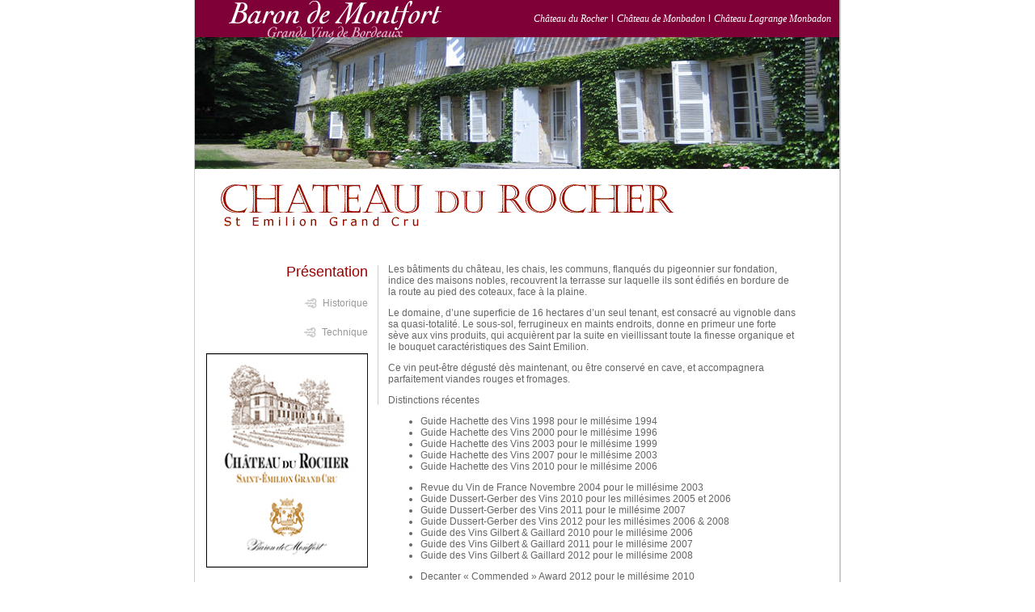

--- FILE ---
content_type: text/html
request_url: http://baron-de-montfort.com/rocher-p.html
body_size: 2589
content:
<HTML>
<HEAD>
<TITLE>Ch&acirc;teau du rocher - St &Eacute;million Grand Cru</TITLE>
<META HTTP-EQUIV="Content-Type" CONTENT="text/html; charset=iso-8859-1">

<META name="description" content="Baron de Montfort grands vins de Bordeaux comprenant 2 proprietes, le Chateau du Rocher Saint Emilion Grand cru, et le Chateau Lagrange Monbadon en Cotes de Castillon. L'ensemble represente un vignoble de 66 hectares">

<meta name="keywords" content="Baron de Montfort, Chateau du Rocher, Chateau Lagrange Monbadon, Château du Rocher, Château Lagrange Monbadon, Vin Bordeaux, vin  
rouge Bordeaux, Bordeaux Saint Emilion Grand Cru, vente vin bordeaux,  
grand vin bordeaux, Chateau Bordeaux, achat vin rouge bordeaux,  
bordeaux vintage, bordeaux vineyard, Appellation Saint Emilion, Chateau grand Cru,french wine producer,Vin Saint Emilion, bordeaux winemaker, Grand cru Saint Emilion, Chateau Pomerol, bordeaux wine producer, bordeaux wines producer, Chateau Garbillot, Chateau Jaumet, Chateau de Monbadon, Bertrand de Sercey, Marie-Therese Rouzaud, cotes de  Castillon">
<META NAME="robots" CONTENT="index,follow, all">
<link href="style.css" rel="stylesheet" type="text/css">
<style type="text/css">
.auto-style1 {
	text-align: left;
	font-size: small;
}
</style>
</HEAD>
<BODY BGCOLOR=#FFFFFF LEFTMARGIN=0 TOPMARGIN=0 MARGINWIDTH=0 MARGINHEIGHT=0>
<table width="100%" height="100%" border="0" cellpadding="0" cellspacing="0">
  <tr>
    <td align="center" valign="middle"> 
      <div align="center">
        <TABLE WIDTH=800 height="583" BORDER=0 CELLPADDING=0 CELLSPACING=0>
          <TR> 
            <TD width="1" ROWSPAN=5 ALIGN=left VALIGN=top nowrap bgcolor="#CCCCCC"><img src="images/espaceur.gif" width="1" height="1"> 
            </TD>
            <TD height="46" COLSPAN=4 align="right" valign="middle" nowrap background="images/barondemontfort_02.gif" bgcolor="#7D093D"><font color="#FFFFFF"><em><a href="rocher-p.html" class="haut">Ch&acirc;teau 
              du Rocher</a> </em></font><font color="#FFFFFF" size="-1" face="Verdana, Arial, Helvetica, sans-serif">l</font><font color="#FFFFFF"> 
              <em><a href="monbadon-p.html" class="haut">Ch&acirc;teau de Monbadon</a>              </em></font><font color="#FFFFFF" size="-1" face="Verdana, Arial, Helvetica, sans-serif">l</font><font color="#FFFFFF"> 
              <em><a href="lagrange-p.html" class="haut">Ch&acirc;teau Lagrange 
              Monbadon</a></em></font><font color="#FFFFFF"><em><img src="images/spacer.gif" width="10" height="46" align="absmiddle"> 
              </em></font></TD>
            <TD width="1" ROWSPAN=5 ALIGN=left VALIGN=top nowrap bgcolor="#CCCCCC"><img src="images/espaceur.gif" width="1" height="1"> 
            </TD>
          </TR>
          <TR> 
            <TD height="163" COLSPAN=4 ALIGN=left VALIGN=top> <p><img src="images/chateaurocher.jpg" width=797 height=163 alt=""></p></TD>
          </TR>
          <TR> 
            <TD height="115" COLSPAN=4> <p><IMG SRC="images/rocher.gif" WIDTH=797 HEIGHT=83 ALT="Ch&acirc;teau du rocher"></p>
              <p>&nbsp;</p></TD>
          </TR>
          <TR> 
            <TD width="214" ALIGN=left VALIGN=top> <div align="right"> 
                <p class="TITREMENU2"> Pr&eacute;sentation</p>
                <p><img src="images/pictos.gif" width="30" height="20" align="absmiddle"><a href="rocher-h.html">Historique</a></p>
                <p><img src="images/pictos.gif" width="30" height="20" align="absmiddle"><a href="rocher-t.html">Technique</a></p>
                <p><img src="images/etiroche.jpg" width="200" height="265" align="right"></p>
              </div></TD>
            <TD width="25" ALIGN=left VALIGN=top> <p><IMG SRC="images/barondemontfort_07.gif" ALT="" WIDTH=5 HEIGHT=201 hspace="10"></p></TD>
            <TD width="508" ALIGN=left VALIGN=top class="texte"><p>Les b&acirc;timents 
                du ch&acirc;teau, les chais, les communs, flanqu&eacute;s du pigeonnier 
                sur fondation, indice des maisons nobles, recouvrent la terrasse 
                sur laquelle ils sont &eacute;difi&eacute;s en bordure de la route 
                au pied des coteaux, face &agrave; la plaine.</p>
              <p>Le domaine, d&#8217;une superficie de 16 hectares d&#8217;un 
                seul tenant, est consacr&eacute; au vignoble dans sa quasi-totalit&eacute;. 
                Le sous-sol, ferrugineux en maints endroits, donne en primeur 
                une forte s&egrave;ve aux vins produits, qui acqui&egrave;rent 
                par la suite en vieillissant toute la finesse organique et le 
                bouquet caract&eacute;ristiques des Saint Emilion.</p>
              <p> Ce vin peut-&ecirc;tre d&eacute;gust&eacute; d&egrave;s maintenant, 
                ou &ecirc;tre conserv&eacute; en cave, et accompagnera parfaitement 
                viandes rouges et fromages.<br>
              </p>
              <p>Distinctions r&eacute;centes </p>
              <ul>
                <li>Guide Hachette des Vins 1998 pour le mill&eacute;sime 1994                </li>
                <li>Guide Hachette des Vins 2000 pour le mill&eacute;sime 1996</li>
                <li> Guide Hachette des Vins 2003 pour le mill&eacute;sime 1999</li>
                <li>Guide Hachette des Vins 2007 pour le mill&eacute;sime 2003</li>
				<li>Guide Hachette des Vins 2010 pour le millésime 2006</li>
              </ul>
			<ul>
                <li>Revue du Vin de France Novembre 2004 pour le millésime 2003</li>
                <li>Guide Dussert-Gerber des Vins 2010 pour les millésimes 2005 
				et 2006</li>
				<li>Guide Dussert-Gerber des Vins 2011 pour le millésime 2007</li>
				<li>Guide Dussert-Gerber des Vins 2012 pour les millésimes 2006 
				&amp; 2008</li>
				<li>Guide des Vins Gilbert &amp; Gaillard 2010 pour le millésime 
				2006</li>
				<li>Guide des Vins Gilbert &amp; Gaillard 2011 pour le millésime 
				2007</li>
				<li>Guide des Vins Gilbert &amp; Gaillard 2012 pour le millésime 
				2008</li>
              </ul>
              <ul>
              <li>Decanter « Commended » Award 2012 pour le millésime 2010</li>
              </ul>
              <ul>
                <li>Médaille d&#8217;Argent pour le millésime 1996 &#8211; Concours Général 
				Agricole de Paris 1998 </li>
              	<li>Médaille de Bronze pour le millésime 1997 &#8211; Concours de 
				Bordeaux &#8211; Vins d&#8217;Aquitaine 1999</li>
				<li>Concours Mondial de Bruxelles 1999 : Médaille d&#8217;Argent pour 
				le millésime 1997</li>
				<li>Concours Mondial de Bruxelles 2001 : M&eacute;daille d&#8217;Argent 
                  pour le mill&eacute;sime 1999</li>
				<li>Concours Mondial de Bruxelles 2005 : M&eacute;daille d&#8217;Argent 
                  pour le mill&eacute;sime 2003</li>
				<li>Médaille de Bronze pour le millésime 2011 &#8211; Concours 
				National des vins bio Amphore 2012</li>
              </ul>
			<table style="width: 100%">
				<tr>
					<td class="auto-style1"><font color="#00FF00">Cette propriété est en phase de 
				conversion à l'agriculture biologique depuis Septembre 2009</font></td>
					<td>
					&nbsp;</td>
				</tr>
			</table>
              <p><font color="#00FF00">&nbsp;&nbsp;&nbsp; </font></p></TD>
            <TD width="50" ALIGN=left VALIGN=top class="texte">&nbsp;</TD>
          </TR>
          <TR> 
            <TD height="26" COLSPAN=4 ALIGN=right VALIGN=middle bgcolor="#7D093D"><img src="images/espaceur.gif" width="5" height="1"><font color="#FFFFFF"><em><span class="textebas"> 
              Baron de Montfort - Saint-Etienne de Lisse F-33330 St Emilion France 
              <img src="images/espaceur.gif" width="20" height="1"> T&eacute;l 
              : + 33 (0)5 57 40 18 20</span></em></font> <img src="images/espaceur.gif" width="55" height="1"><a href="bienvenue.html"class="haut">Retour</a> 
              <font color="#FFFFFF" size="-1" face="Verdana, Arial, Helvetica, sans-serif">l</font> 
              <a href="contact.html" class="haut"> Contact</a><font color="#FFFFFF"><em> <img src="images/spacer.gif" width="10" height="10"></em></font></TD>
          </TR>
        </TABLE>
      </div></td>
  </tr>
</table>
</BODY>
</HTML>

--- FILE ---
content_type: text/css
request_url: http://baron-de-montfort.com/style.css
body_size: 317
content:
a:link {	font-family: Verdana, Arial, Helvetica, sans-serif;	font-size: 12px;	color: #999999;	text-decoration: none;}a:visited {	font-family: Verdana, Arial, Helvetica, sans-serif;	font-size: 12px;	color: #999999;	text-decoration: none;}.texte {	font-family: Verdana, Arial, Helvetica, sans-serif;	font-size: 12px;	color: #666666;}a.haut:link {	font-family: "Times New Roman", Times, serif;	font-size: 12px;	font-style: italic;	text-decoration: none;	color: #FFFFFF;}a.haut:visited {	font-family: "Times New Roman", Times, serif;	font-size: 12px;	font-style: italic;	color: #FFFFFF;	text-decoration: none;}a.haut:hover {	font-family: "Times New Roman", Times, serif;	font-size: 12px;	font-style: italic;	color: #CCCC00;	text-decoration: none;}a:hover {	font-family: Verdana, Arial, Helvetica, sans-serif;	font-size: 12px;	color: #666666;	text-decoration: none;}.titre {	font-family: Verdana, Arial, Helvetica, sans-serif;	font-size: 12px;	font-style: normal;	color: #999999;}.titremenu {	font-family: Verdana, Arial, Helvetica, sans-serif;	font-size: 18px;	color: #990000;	font-weight: lighter;	margin-top: 10px;}.textebas {	font-family: "Times New Roman", Times, serif;	font-size: 12px;	font-style: italic;	color: #D78296;}.TITREMENU2 {	font-family: Verdana, Arial, Helvetica, sans-serif;	font-size: 18px;	color: #990000;	margin-top: 0px;}